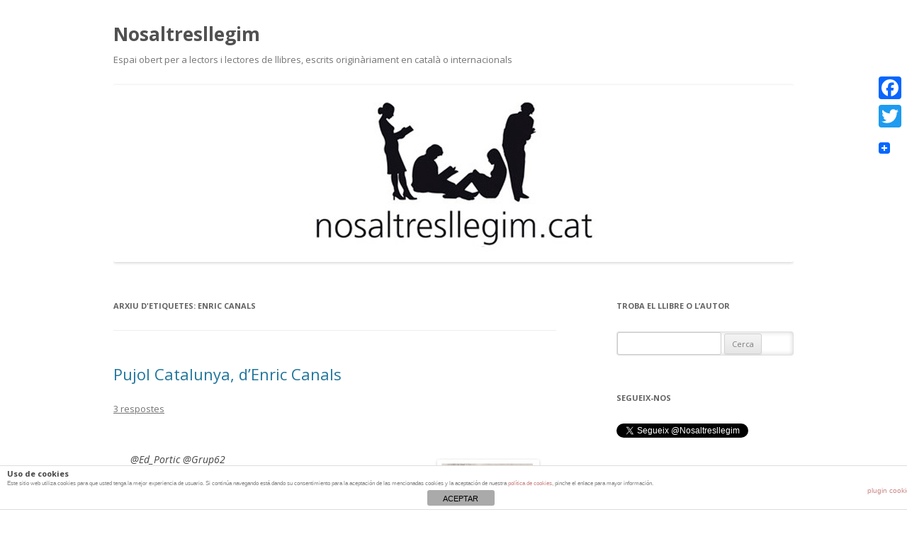

--- FILE ---
content_type: text/html; charset=UTF-8
request_url: https://www.nosaltresllegim.cat/tag/enric-canals/
body_size: 14833
content:

<!DOCTYPE html>
<!--[if IE 7]>
<html class="ie ie7" lang="ca">
<![endif]-->
<!--[if IE 8]>
<html class="ie ie8" lang="ca">
<![endif]-->
<!--[if !(IE 7) & !(IE 8)]><!-->
<html lang="ca">
<!--<![endif]-->
<head>
<meta charset="UTF-8" />
<meta name="viewport" content="width=device-width" />
<title>Enric Canals | Nosaltresllegim</title>
<link rel="profile" href="https://gmpg.org/xfn/11" />
<link rel="pingback" href="https://www.nosaltresllegim.cat/xmlrpc.php" />
<!--[if lt IE 9]>
<script src="https://www.nosaltresllegim.cat/wp-content/themes/twentytwelve/js/html5.js" type="text/javascript"></script>
<![endif]-->
<link rel='dns-prefetch' href='//fonts.googleapis.com' />
<link rel='dns-prefetch' href='//s.w.org' />
<link href='https://fonts.gstatic.com' crossorigin rel='preconnect' />
<link rel="alternate" type="application/rss+xml" title="Nosaltresllegim &raquo; canal d&#039;informació" href="https://www.nosaltresllegim.cat/feed/" />
<link rel="alternate" type="application/rss+xml" title="Nosaltresllegim &raquo; Canal dels comentaris" href="https://www.nosaltresllegim.cat/comments/feed/" />
<link rel="alternate" type="application/rss+xml" title="Nosaltresllegim &raquo; Enric Canals Canal de les etiquetes" href="https://www.nosaltresllegim.cat/tag/enric-canals/feed/" />
		<script type="text/javascript">
			window._wpemojiSettings = {"baseUrl":"https:\/\/s.w.org\/images\/core\/emoji\/11\/72x72\/","ext":".png","svgUrl":"https:\/\/s.w.org\/images\/core\/emoji\/11\/svg\/","svgExt":".svg","source":{"concatemoji":"https:\/\/www.nosaltresllegim.cat\/wp-includes\/js\/wp-emoji-release.min.js?ver=2a322f4d6188f7a2ad651209980e0b61"}};
			!function(e,a,t){var n,r,o,i=a.createElement("canvas"),p=i.getContext&&i.getContext("2d");function s(e,t){var a=String.fromCharCode;p.clearRect(0,0,i.width,i.height),p.fillText(a.apply(this,e),0,0);e=i.toDataURL();return p.clearRect(0,0,i.width,i.height),p.fillText(a.apply(this,t),0,0),e===i.toDataURL()}function c(e){var t=a.createElement("script");t.src=e,t.defer=t.type="text/javascript",a.getElementsByTagName("head")[0].appendChild(t)}for(o=Array("flag","emoji"),t.supports={everything:!0,everythingExceptFlag:!0},r=0;r<o.length;r++)t.supports[o[r]]=function(e){if(!p||!p.fillText)return!1;switch(p.textBaseline="top",p.font="600 32px Arial",e){case"flag":return s([55356,56826,55356,56819],[55356,56826,8203,55356,56819])?!1:!s([55356,57332,56128,56423,56128,56418,56128,56421,56128,56430,56128,56423,56128,56447],[55356,57332,8203,56128,56423,8203,56128,56418,8203,56128,56421,8203,56128,56430,8203,56128,56423,8203,56128,56447]);case"emoji":return!s([55358,56760,9792,65039],[55358,56760,8203,9792,65039])}return!1}(o[r]),t.supports.everything=t.supports.everything&&t.supports[o[r]],"flag"!==o[r]&&(t.supports.everythingExceptFlag=t.supports.everythingExceptFlag&&t.supports[o[r]]);t.supports.everythingExceptFlag=t.supports.everythingExceptFlag&&!t.supports.flag,t.DOMReady=!1,t.readyCallback=function(){t.DOMReady=!0},t.supports.everything||(n=function(){t.readyCallback()},a.addEventListener?(a.addEventListener("DOMContentLoaded",n,!1),e.addEventListener("load",n,!1)):(e.attachEvent("onload",n),a.attachEvent("onreadystatechange",function(){"complete"===a.readyState&&t.readyCallback()})),(n=t.source||{}).concatemoji?c(n.concatemoji):n.wpemoji&&n.twemoji&&(c(n.twemoji),c(n.wpemoji)))}(window,document,window._wpemojiSettings);
		</script>
		<style type="text/css">
img.wp-smiley,
img.emoji {
	display: inline !important;
	border: none !important;
	box-shadow: none !important;
	height: 1em !important;
	width: 1em !important;
	margin: 0 .07em !important;
	vertical-align: -0.1em !important;
	background: none !important;
	padding: 0 !important;
}
</style>
<link rel='stylesheet' id='front-estilos-css'  href='https://www.nosaltresllegim.cat/wp-content/plugins/asesor-cookies-para-la-ley-en-espana/html/front/estilos.css?ver=2a322f4d6188f7a2ad651209980e0b61' type='text/css' media='all' />
<link rel='stylesheet' id='bwg_frontend-css'  href='https://www.nosaltresllegim.cat/wp-content/plugins/photo-gallery/css/bwg_frontend.css?ver=1.4.7' type='text/css' media='all' />
<link rel='stylesheet' id='bwg_font-awesome-css'  href='https://www.nosaltresllegim.cat/wp-content/plugins/photo-gallery/css/font-awesome/font-awesome.css?ver=4.6.3' type='text/css' media='all' />
<link rel='stylesheet' id='bwg_mCustomScrollbar-css'  href='https://www.nosaltresllegim.cat/wp-content/plugins/photo-gallery/css/jquery.mCustomScrollbar.css?ver=1.4.7' type='text/css' media='all' />
<link rel='stylesheet' id='bwg_sumoselect-css'  href='https://www.nosaltresllegim.cat/wp-content/plugins/photo-gallery/css/sumoselect.css?ver=3.0.2' type='text/css' media='all' />
<link rel='stylesheet' id='st-widget-css'  href='https://www.nosaltresllegim.cat/wp-content/plugins/share-this/css/style.css?ver=2a322f4d6188f7a2ad651209980e0b61' type='text/css' media='all' />
<link rel='stylesheet' id='wp-pagenavi-css'  href='https://www.nosaltresllegim.cat/wp-content/plugins/wp-pagenavi/pagenavi-css.css?ver=2.70' type='text/css' media='all' />
<link rel='stylesheet' id='twentytwelve-fonts-css'  href='https://fonts.googleapis.com/css?family=Open+Sans:400italic,700italic,400,700&#038;subset=latin,latin-ext' type='text/css' media='all' />
<link rel='stylesheet' id='twentytwelve-style-css'  href='https://www.nosaltresllegim.cat/wp-content/themes/twentytwelve/style.css?ver=2a322f4d6188f7a2ad651209980e0b61' type='text/css' media='all' />
<!--[if lt IE 9]>
<link rel='stylesheet' id='twentytwelve-ie-css'  href='https://www.nosaltresllegim.cat/wp-content/themes/twentytwelve/css/ie.css?ver=20121010' type='text/css' media='all' />
<![endif]-->
<link rel='stylesheet' id='addtoany-css'  href='https://www.nosaltresllegim.cat/wp-content/plugins/add-to-any/addtoany.min.css?ver=1.14' type='text/css' media='all' />
<style id='addtoany-inline-css' type='text/css'>
@media screen and (max-width:980px){
.a2a_floating_style.a2a_vertical_style{display:none;}
}
@media screen and (min-width:981px){
.a2a_floating_style.a2a_default_style{display:none;}
}
</style>
<link rel='stylesheet' id='otw-shortcode-general_foundicons-css'  href='https://www.nosaltresllegim.cat/wp-content/plugins/buttons-shortcode-and-widget/include/otw_components/otw_shortcode/css/general_foundicons.css?ver=2a322f4d6188f7a2ad651209980e0b61' type='text/css' media='all' />
<link rel='stylesheet' id='otw-shortcode-social_foundicons-css'  href='https://www.nosaltresllegim.cat/wp-content/plugins/buttons-shortcode-and-widget/include/otw_components/otw_shortcode/css/social_foundicons.css?ver=2a322f4d6188f7a2ad651209980e0b61' type='text/css' media='all' />
<link rel='stylesheet' id='otw-shortcode-css'  href='https://www.nosaltresllegim.cat/wp-content/plugins/buttons-shortcode-and-widget/include/otw_components/otw_shortcode/css/otw_shortcode.css?ver=2a322f4d6188f7a2ad651209980e0b61' type='text/css' media='all' />
<script type='text/javascript' src='https://www.nosaltresllegim.cat/wp-includes/js/jquery/jquery.js?ver=1.12.4'></script>
<script type='text/javascript' src='https://www.nosaltresllegim.cat/wp-includes/js/jquery/jquery-migrate.min.js?ver=1.4.1'></script>
<script type='text/javascript' src='https://www.nosaltresllegim.cat/wp-content/plugins/add-to-any/addtoany.min.js?ver=1.0'></script>
<script type='text/javascript'>
/* <![CDATA[ */
var cdp_cookies_info = {"url_plugin":"https:\/\/www.nosaltresllegim.cat\/wp-content\/plugins\/asesor-cookies-para-la-ley-en-espana\/plugin.php","url_admin_ajax":"https:\/\/www.nosaltresllegim.cat\/wp-admin\/admin-ajax.php"};
/* ]]> */
</script>
<script type='text/javascript' src='https://www.nosaltresllegim.cat/wp-content/plugins/asesor-cookies-para-la-ley-en-espana/html/front/principal.js?ver=2a322f4d6188f7a2ad651209980e0b61'></script>
<script type='text/javascript'>
/* <![CDATA[ */
var bwg_objectsL10n = {"bwg_select_tag":"Select Tag","bwg_search":"Cerca","bwg_show_ecommerce":"Show Ecommerce","bwg_hide_ecommerce":"Hide Ecommerce","bwg_show_comments":"Mostrar comentaris","bwg_hide_comments":"Amaga comentaris ","bwg_how_comments":"how Comments","bwg_restore":"Restaurar","bwg_maximize":"Maximitzar","bwg_fullscreen":"Pantalla completa "};
/* ]]> */
</script>
<script type='text/javascript' src='https://www.nosaltresllegim.cat/wp-content/plugins/photo-gallery/js/bwg_frontend.js?ver=1.4.7'></script>
<script type='text/javascript' src='https://www.nosaltresllegim.cat/wp-content/plugins/photo-gallery/js/jquery.sumoselect.min.js?ver=3.0.2'></script>
<script type='text/javascript' src='https://www.nosaltresllegim.cat/wp-content/plugins/photo-gallery/js/jquery.mobile.js?ver=1.4.7'></script>
<script type='text/javascript' src='https://www.nosaltresllegim.cat/wp-content/plugins/photo-gallery/js/jquery.mCustomScrollbar.concat.min.js?ver=1.4.7'></script>
<script type='text/javascript' src='https://www.nosaltresllegim.cat/wp-content/plugins/photo-gallery/js/jquery.fullscreen-0.4.1.js?ver=0.4.1'></script>
<script type='text/javascript'>
/* <![CDATA[ */
var bwg_objectL10n = {"bwg_field_required":"field is required.","bwg_mail_validation":"Aix\u00f2 no \u00e9s una adre\u00e7a de correu electr\u00f2nic v\u00e0lida.","bwg_search_result":"No hi ha imatges que coincideixen amb la vostra cerca."};
/* ]]> */
</script>
<script type='text/javascript' src='https://www.nosaltresllegim.cat/wp-content/plugins/photo-gallery/js/bwg_gallery_box.js?ver=1.4.7'></script>
<link rel='https://api.w.org/' href='https://www.nosaltresllegim.cat/wp-json/' />
<link rel="EditURI" type="application/rsd+xml" title="RSD" href="https://www.nosaltresllegim.cat/xmlrpc.php?rsd" />
<link rel="wlwmanifest" type="application/wlwmanifest+xml" href="https://www.nosaltresllegim.cat/wp-includes/wlwmanifest.xml" /> 


<script data-cfasync="false">
window.a2a_config=window.a2a_config||{};a2a_config.callbacks=[];a2a_config.overlays=[];a2a_config.templates={};a2a_localize = {
	Share: "Compartir",
	Save: "Desar",
	Subscribe: "Subscriure's",
	Email: "Email",
	Bookmark: "Preferit",
	ShowAll: "Mostrar tots",
	ShowLess: "Mostrar menys",
	FindServices: "Buscar servei(s)",
	FindAnyServiceToAddTo: "Trobar instantàniament qualsevol servei per a afegir a",
	PoweredBy: "Potenciat per",
	ShareViaEmail: "Share via email",
	SubscribeViaEmail: "Subscribe via email",
	BookmarkInYourBrowser: "Afegir l'adreça d'interès al vostre navegador",
	BookmarkInstructions: "Press Ctrl+D or \u2318+D to bookmark this page",
	AddToYourFavorites: "Afegir als vostres favorits",
	SendFromWebOrProgram: "Send from any email address or email program",
	EmailProgram: "Email program",
	More: "More&#8230;"
};

(function(d,s,a,b){a=d.createElement(s);b=d.getElementsByTagName(s)[0];a.async=1;a.src="https://static.addtoany.com/menu/page.js";b.parentNode.insertBefore(a,b);})(document,"script");
</script>

		<script>
			(function(i,s,o,g,r,a,m){i['GoogleAnalyticsObject']=r;i[r]=i[r]||function(){
			(i[r].q=i[r].q||[]).push(arguments)},i[r].l=1*new Date();a=s.createElement(o),
			m=s.getElementsByTagName(o)[0];a.async=1;a.src=g;m.parentNode.insertBefore(a,m)
			})(window,document,'script','https://www.google-analytics.com/analytics.js','ga');
			ga('create', 'UA-89407372-1', 'auto');
			ga('require', 'displayfeatures');
			ga('require', 'linkid', 'linkid.js');
			ga('send', 'pageview');
		</script>

	<script type="text/javascript">//<![CDATA[
  function external_links_in_new_windows_loop() {
    if (!document.links) {
      document.links = document.getElementsByTagName('a');
    }
    var change_link = false;
    var force = '';
    var ignore = '';

    for (var t=0; t<document.links.length; t++) {
      var all_links = document.links[t];
      change_link = false;
      
      if(document.links[t].hasAttribute('onClick') == false) {
        // forced if the address starts with http (or also https), but does not link to the current domain
        if(all_links.href.search(/^http/) != -1 && all_links.href.search('www.nosaltresllegim.cat') == -1 && all_links.href.search(/^#/) == -1) {
          // console.log('Changed ' + all_links.href);
          change_link = true;
        }
          
        if(force != '' && all_links.href.search(force) != -1) {
          // forced
          // console.log('force ' + all_links.href);
          change_link = true;
        }
        
        if(ignore != '' && all_links.href.search(ignore) != -1) {
          // console.log('ignore ' + all_links.href);
          // ignored
          change_link = false;
        }

        if(change_link == true) {
          // console.log('Changed ' + all_links.href);
          document.links[t].setAttribute('onClick', 'javascript:window.open(\''+all_links.href+'\'); return false;');
          document.links[t].removeAttribute('target');
        }
      }
    }
  }
  
  // Load
  function external_links_in_new_windows_load(func)
  {  
    var oldonload = window.onload;
    if (typeof window.onload != 'function'){
      window.onload = func;
    } else {
      window.onload = function(){
        oldonload();
        func();
      }
    }
  }

  external_links_in_new_windows_load(external_links_in_new_windows_loop);
  //]]></script>

<script charset="utf-8" type="text/javascript">var switchTo5x=true;</script>
<script charset="utf-8" type="text/javascript" id="st_insights_js" src="https://w.sharethis.com/button/buttons.js?publisher=10be0d81-9958-4107-ae75-ec3fde1dcc39&amp;product=sharethis-wordpress"></script>
<script charset="utf-8" type="text/javascript">stLight.options({"publisher":"10be0d81-9958-4107-ae75-ec3fde1dcc39"});var st_type="wordpress4.7.4";</script>
<style type="text/css" id="custom-background-css">
body.custom-background { background-color: #ffffff; }
</style>
<link rel="icon" href="https://www.nosaltresllegim.cat/wp-content/uploads/2017/05/cropped-avatar_nosaltres_estatic_512x512-2-32x32.jpg" sizes="32x32" />
<link rel="icon" href="https://www.nosaltresllegim.cat/wp-content/uploads/2017/05/cropped-avatar_nosaltres_estatic_512x512-2-192x192.jpg" sizes="192x192" />
<link rel="apple-touch-icon-precomposed" href="https://www.nosaltresllegim.cat/wp-content/uploads/2017/05/cropped-avatar_nosaltres_estatic_512x512-2-180x180.jpg" />
<meta name="msapplication-TileImage" content="https://www.nosaltresllegim.cat/wp-content/uploads/2017/05/cropped-avatar_nosaltres_estatic_512x512-2-270x270.jpg" />
		<style type="text/css" id="wp-custom-css">
			/*
Podeu afegir el vostre CSS aquí.

Feu clic a la icona d'ajuda de dalt si voleu saber-ne més.
*/

#site-navigation {
    display: none;
}		</style>
	</head>

<body data-rsssl=1 class="archive tag tag-enric-canals tag-751 custom-background custom-background-white custom-font-enabled">
<div id="page" class="hfeed site">
	<header id="masthead" class="site-header" role="banner">
		<hgroup>
			<h1 class="site-title"><a href="https://www.nosaltresllegim.cat/" title="Nosaltresllegim" rel="home">Nosaltresllegim</a></h1>
			<h2 class="site-description">Espai obert per a lectors i lectores de llibres, escrits originàriament en català o internacionals</h2>
		</hgroup>

		<nav id="site-navigation" class="main-navigation" role="navigation">
			<button class="menu-toggle">Menú</button>
			<a class="assistive-text" href="#content" title="Vés al contingut">Vés al contingut</a>
			<div class="nav-menu"><ul>
<li ><a href="https://www.nosaltresllegim.cat/">Pàgina d'inici</a></li><li class="page_item page-item-17791"><a href="https://www.nosaltresllegim.cat/mas-informacion-sobre-las-cookies/">Más información sobre las cookies</a></li>
<li class="page_item page-item-17792"><a href="https://www.nosaltresllegim.cat/politica-de-cookies/">Política de cookies</a></li>
<li class="page_item page-item-2"><a href="https://www.nosaltresllegim.cat/quant-a/">Què és Nosaltresllegim.cat?</a></li>
<li class="page_item page-item-14609"><a href="https://www.nosaltresllegim.cat/marti-bou-responsable-de-nosaltresllegim-cat/">Martí Bou, responsable de Nosaltresllegim.cat</a></li>
</ul></div>
		</nav><!-- #site-navigation -->

				<a href="https://www.nosaltresllegim.cat/"><img src="https://www.nosaltresllegim.cat/wp-content/uploads/2015/08/headerNOSALTRESLLEGIMa960x250.jpg" class="header-image" width="960" height="250" alt="Nosaltresllegim" /></a>
			</header><!-- #masthead -->

	<div id="main" class="wrapper">

	<section id="primary" class="site-content">
		<div id="content" role="main">

					<header class="archive-header">
				<h1 class="archive-title">Arxiu d'etiquetes: <span>Enric Canals</span></h1>

						</header><!-- .archive-header -->

			
	<article id="post-13921" class="post-13921 post type-post status-publish format-standard hentry category-895 category-biografies-i-memories category-no_ficcio category-politica category-vam-publicar-ho-fa-temps tag-enric-canals tag-escrit-en-catala">
				<header class="entry-header">
			
						<h1 class="entry-title">
				<a href="https://www.nosaltresllegim.cat/2013/pujol-catalunya-d-enric-canals/" rel="bookmark">Pujol Catalunya, d&#8217;Enric Canals</a>
			</h1>
										<div class="comments-link">
					<a href="https://www.nosaltresllegim.cat/2013/pujol-catalunya-d-enric-canals/#comments">3 respostes</a>				</div><!-- .comments-link -->
					</header><!-- .entry-header -->

				<div class="entry-content">
			<blockquote><p><a href="https://www.nosaltresllegim.cat/wp-content/uploads/2013/05/pujolcatalunya.jpg"><img class="alignright size-medium wp-image-13989" title="pujolcatalunya" src="https://www.nosaltresllegim.cat/wp-content/uploads/2013/05/pujolcatalunya-206x300.jpg" alt="" width="144" height="210" srcset="https://www.nosaltresllegim.cat/wp-content/uploads/2013/05/pujolcatalunya-206x300.jpg 206w, https://www.nosaltresllegim.cat/wp-content/uploads/2013/05/pujolcatalunya.jpg 424w" sizes="(max-width: 144px) 100vw, 144px" /></a>@Ed_Portic @Grup62</p></blockquote>
<p>El diumenge 19 de maig de 1960 es va celebrar al Palau de la Música Catalana (Barcelona) un concert a càrrec de l’Orfeó Català que s’emmarcava en els actes commemoratius del centenari del naixement de l’insigne poeta Joan Maragall. Aquells dies, el general Franco era a Barcelona en el marc d’una operació d’aproximació del règim franquista a la societat catalana. Per aquest motiu, en aquest concert hi havia la presència d’alguns ministres franquistes.</p>
<p>En un principi, en el programa del concert hi havia prevista la interpretació d’<em>El Cant de la Senyera</em>, peça que posteriorment va ser eliminada del programa per la fèrria censura franquista a causa del seu innegable significat patriòtic. En finalitzar el concert, el públic, dempeus, va demanar-ne la interpretació mentre un grup de patriotes n’entonava el cant i llençava fulls volants contra el règim franquista i la presència del general Franco en terres catalanes.</p>
<p>De tot el que va succeir aquella nit al Palau de la Música i les seves conseqüències posteriors que van portar a la detenció, empresonament (4 anys a la presó saragossana de Torrero), tortura i condemna (7 anys) de Jordi Pujol i altres patriotes, l’<a title="Fitxa de l'autor a Grup 62" href="http://www.grup62.cat/ca/autor/enric-canals_7207.html">Enric Canals</a> en fa un relat trepidant, a <a title="Fitxa del llibre a Grup 62" href="http://www.grup62.cat/ca/llibre/pujol-catalunya_25428.html"><em>Pujol Catalunya</em></a>, que atraparà el lector com si fos un <em>thriller</em> des de l’inici del llibre, que més compta amb un pròleg de Josep M. Solé i Sabaté.</p>
<p>L’autor fa una interessant introducció en què emmarca els fets del Palau, la seva preparació i l’estada del general Franco a Barcelona, en la realitat social catalana d’aquelles dates. Malgrat que l’Enric Canals s’estalvia els detalls morbosos dels salvatges interrogatoris i tortures que van patir tots els detinguts per  haver participat en la causa penal I-IV-60 per <em>“rebelión militar por equiparación”</em>, sí que queden clars els mètodes interrogatoris que feia servir Vicente Juan Creix, l’aleshores Cap de la Brigada Social de la 6ª Región. La brutalitat del seus mètodes va donar lloc, entre els opositors al règim franquista, a una dita que feia així: “Creix però no et multipliquis”.</p>
<p>El que no manquen són els detalls de l’afer Galinsoga. Qui era director de La Vanguardia Española va ser destituït del seu càrrec a causa de la pressió popular per haver dit “todos los catalanes són una mierda”, després d’haver assistit a una missa oficiada en català.</p>
<p>La lectura del llibre s’alenteix cap al final, per repetició de conceptes, quan l’autor hi reprodueix les diferents actes dels interrogatoris i dels judicis militars sumaríssims.</p>
<p>Alguns d’aquests documents, malgrat ser-ne reproduccions, veuen la llum pública per primera vegada.</p>
<blockquote><p>Títol: Pujol Catalunya<br />
Autor: Enric Canals<br />
Editorial: Edicions Pòrtic<br />
Col·lecció: Pòrtic Visions<br />
Pàgines: 256<br />
ISBN: 978-84-9809-253-0<br />
Preu: 18€</p></blockquote>
<div class="addtoany_share_save_container addtoany_content addtoany_content_bottom"><div class="a2a_kit a2a_kit_size_16 addtoany_list" data-a2a-url="https://www.nosaltresllegim.cat/2013/pujol-catalunya-d-enric-canals/" data-a2a-title="Pujol Catalunya, d’Enric Canals"><a class="a2a_button_facebook" href="https://www.addtoany.com/add_to/facebook?linkurl=https%3A%2F%2Fwww.nosaltresllegim.cat%2F2013%2Fpujol-catalunya-d-enric-canals%2F&amp;linkname=Pujol%20Catalunya%2C%20d%E2%80%99Enric%20Canals" title="Facebook" rel="nofollow noopener" target="_blank"></a><a class="a2a_button_twitter" href="https://www.addtoany.com/add_to/twitter?linkurl=https%3A%2F%2Fwww.nosaltresllegim.cat%2F2013%2Fpujol-catalunya-d-enric-canals%2F&amp;linkname=Pujol%20Catalunya%2C%20d%E2%80%99Enric%20Canals" title="Twitter" rel="nofollow noopener" target="_blank"></a><a class="a2a_button_google_plus" href="https://www.addtoany.com/add_to/google_plus?linkurl=https%3A%2F%2Fwww.nosaltresllegim.cat%2F2013%2Fpujol-catalunya-d-enric-canals%2F&amp;linkname=Pujol%20Catalunya%2C%20d%E2%80%99Enric%20Canals" title="Google+" rel="nofollow noopener" target="_blank"></a><a class="a2a_dd addtoany_share_save addtoany_share" href="https://www.addtoany.com/share"><img src="https://static.addtoany.com/buttons/favicon.png" alt="Share"></a></div></div>					</div><!-- .entry-content -->
		
		<footer class="entry-meta">
			Aquesta entrada s'ha publicat en <a href="https://www.nosaltresllegim.cat/category/vam-publicar-ho-fa-temps/2013/" rel="category tag">2013</a>, <a href="https://www.nosaltresllegim.cat/category/narrativa/no_ficcio/biografies-i-memories/" rel="category tag">Biografies i memòries</a>, <a href="https://www.nosaltresllegim.cat/category/narrativa/no_ficcio/" rel="category tag">No ficció</a>, <a href="https://www.nosaltresllegim.cat/category/narrativa/no_ficcio/politica/" rel="category tag">Política</a>, <a href="https://www.nosaltresllegim.cat/category/vam-publicar-ho-fa-temps/" rel="category tag">Vam publicar-ho fa temps...</a> i s'ha etiquetat amb <a href="https://www.nosaltresllegim.cat/tag/enric-canals/" rel="tag">Enric Canals</a>, <a href="https://www.nosaltresllegim.cat/tag/escrit-en-catala/" rel="tag">Escrit originalment en català</a> el <a href="https://www.nosaltresllegim.cat/2013/pujol-catalunya-d-enric-canals/" title="10:59" rel="bookmark"><time class="entry-date" datetime="2013-05-09T10:59:21+00:00">9 de maig de 2013</time></a><span class="by-author"> per <span class="author vcard"><a class="url fn n" href="https://www.nosaltresllegim.cat/author/jordi-prncep/" title="Mostra totes les entrades de Jordi Príncep" rel="author">Jordi Príncep</a></span></span>.								</footer><!-- .entry-meta -->
	</article><!-- #post -->

		
		</div><!-- #content -->
	</section><!-- #primary -->


			<div id="secondary" class="widget-area" role="complementary">
			<aside id="search-4" class="widget widget_search"><h3 class="widget-title">Troba el llibre o l&#8217;autor</h3><form role="search" method="get" id="searchform" class="searchform" action="https://www.nosaltresllegim.cat/">
				<div>
					<label class="screen-reader-text" for="s">Cerca:</label>
					<input type="text" value="" name="s" id="s" />
					<input type="submit" id="searchsubmit" value="Cerca" />
				</div>
			</form></aside><aside id="text-5" class="widget widget_text"><h3 class="widget-title">Segueix-nos</h3>			<div class="textwidget"><p><a class="twitter-follow-button" href="https://twitter.com/Nosaltresllegim" data-size="medium" data-show-count="false">Follow @Nosaltresllegim</a><script async src="//platform.twitter.com/widgets.js" charset="utf-8"></script></p>
<div></div>
</p>
<p><script src="https://apis.google.com/js/platform.js"></script></p>
<div class="g-ytsubscribe" data-channelid="UCi2xkr5JoJEzlgE4fgSMBDg" data-layout="full" data-count="default"></div>
</div>
		</aside><aside id="text-4" class="widget widget_text"><h3 class="widget-title">Sobre Nosaltres</h3>			<div class="textwidget"><ul>
 	<li class="page_item page-item-2"><a href="https://www.nosaltresllegim.cat/quant-a/">Què és Nosaltresllegim.cat?</a></li>
 	<li class="page_item page-item-14609"><a href="https://www.nosaltresllegim.cat/marti-bou-responsable-de-nosaltresllegim-cat/">Martí Bou, responsable de Nosaltresllegim.cat</a></li>
</ul>
<b>Som <a href="http://www.racocatala.cat/canal/firma/nosaltresllegim.cat" target="_blank">el Racó Literari de RacóCatalà.cat</a></div>
		</aside>		<aside id="recent-posts-4" class="widget widget_recent_entries">		<h3 class="widget-title">Entrades recents</h3>		<ul>
											<li>
					<a href="https://www.nosaltresllegim.cat/2019/invisible-de-paul-auster/">Invisible, de Paul Auster</a>
											<span class="post-date">16 de desembre de 2019</span>
									</li>
											<li>
					<a href="https://www.nosaltresllegim.cat/2019/el-llibre-de-les-mosques-d-emili-teixidor/">El llibre de les mosques, d&#8217;Emili Teixidor</a>
											<span class="post-date">8 de desembre de 2019</span>
									</li>
											<li>
					<a href="https://www.nosaltresllegim.cat/2019/escriure-memories-dun-ofici-de-stephen-king/">Escriure. Memòries d&#8217;un ofici, de Stephen King</a>
											<span class="post-date">2 de desembre de 2019</span>
									</li>
											<li>
					<a href="https://www.nosaltresllegim.cat/2019/ganivet-de-jo-nesbo/">Ganivet, de Jo Nesbo</a>
											<span class="post-date">22 de novembre de 2019</span>
									</li>
											<li>
					<a href="https://www.nosaltresllegim.cat/2019/blanca-busquets-ens-explica-largument-de-la-seva-desena-novel-la-el-crit/">Blanca Busquets ens explica l&#8217;argument de la seva desena novel·la, &#8216;El crit&#8217;</a>
											<span class="post-date">7 de novembre de 2019</span>
									</li>
											<li>
					<a href="https://www.nosaltresllegim.cat/2019/oracio-per-owen-meaney-de-john-irving/">Oració per Owen Meaney, de John Irving</a>
											<span class="post-date">14 d'octubre de 2019</span>
									</li>
											<li>
					<a href="https://www.nosaltresllegim.cat/2019/exorcismes-de-vicenc-pages/">Exorcismes, de Vicenç Pagès</a>
											<span class="post-date">7 d'octubre de 2019</span>
									</li>
											<li>
					<a href="https://www.nosaltresllegim.cat/2019/montse-barderi-premi-prudenci-i-bertrana-2019/">Montse Barderi, premi Prudenci i Bertrana 2019</a>
											<span class="post-date">17 de setembre de 2019</span>
									</li>
											<li>
					<a href="https://www.nosaltresllegim.cat/2019/persecucio-de-toni-sala/">Persecució, de Toni Sala</a>
											<span class="post-date">21 d'agost de 2019</span>
									</li>
											<li>
					<a href="https://www.nosaltresllegim.cat/2019/mor-andrea-camilleri-creador-del-comissari-montalbano/">Mor Andrea Camilleri, creador del Comissari Montalbano</a>
											<span class="post-date">17 de juliol de 2019</span>
									</li>
											<li>
					<a href="https://www.nosaltresllegim.cat/2019/robert-langdon-el-protagonista-d-el-codi-da-vinci-tindra-serie-de-televisio-propia-a-la-nbc/">Robert Langdon, el protagonista d&#8217;El Codi da Vinci, tindrà sèrie de televisió pròpia a la NBC</a>
											<span class="post-date">18 de juny de 2019</span>
									</li>
											<li>
					<a href="https://www.nosaltresllegim.cat/2019/disset-pianos-de-ramon-solsona/">Disset pianos, de Ramon Solsona</a>
											<span class="post-date">7 de juny de 2019</span>
									</li>
											<li>
					<a href="https://www.nosaltresllegim.cat/2019/l-ultima-entrega-de-la-serie-millennium-a-les-llibreries-a-finals-d-agost/">L&#8217;última entrega de la Serie Millennium, a les llibreries a finals d&#8217;agost</a>
											<span class="post-date">28 de maig de 2019</span>
									</li>
											<li>
					<a href="https://www.nosaltresllegim.cat/2019/mentides-consentides-de-michael-hjorth-i-hans-rosenfeldt-serie-bergman-6/">Mentides consentides, de Michael Hjorth i Hans Rosenfeldt (Serie Bergman 6)</a>
											<span class="post-date">27 de maig de 2019</span>
									</li>
											<li>
					<a href="https://www.nosaltresllegim.cat/2019/carmen-pastora-ens-explica-el-seu-llibre-on-air/">Carmen Pastora ens explica el seu llibre &#8216;On air&#8217;</a>
											<span class="post-date">10 de maig de 2019</span>
									</li>
											<li>
					<a href="https://www.nosaltresllegim.cat/2019/joan-margarit-premi-reina-sofia-de-poesia-iberoamericana/">Joan Margarit, premi Reina Sofia de Poesia Iberoamericana</a>
											<span class="post-date">7 de maig de 2019</span>
									</li>
											<li>
					<a href="https://www.nosaltresllegim.cat/2019/la-llibreria-el-gat-pelut-ens-fa-la-llista-de-llibres-per-sant-jordi/">La llibreria El Gat Pelut ens fa la llista de llibres per Sant Jordi</a>
											<span class="post-date">23 d'abril de 2019</span>
									</li>
											<li>
					<a href="https://www.nosaltresllegim.cat/2019/en-jordi-campoy-ens-explica-el-seu-llibre-la-noia-del-violoncel/">En Jordi Campoy ens explica el seu llibre &#8216;La noia del violoncel&#8217;</a>
											<span class="post-date">15 d'abril de 2019</span>
									</li>
											<li>
					<a href="https://www.nosaltresllegim.cat/2019/sebastia-portell-ens-explica-el-seu-llibre-ariel-i-els-cossos/">Sebastià Portell ens explica el seu llibre &#8216;Ariel i els cossos&#8217;</a>
											<span class="post-date">2 d'abril de 2019</span>
									</li>
											<li>
					<a href="https://www.nosaltresllegim.cat/2019/gemma-lienas-ens-explica-el-seu-llibre-el-fil-invisible/">Gemma Lienas ens explica el seu llibre &#8216;El fil invisible&#8217;</a>
											<span class="post-date">18 de febrer de 2019</span>
									</li>
											<li>
					<a href="https://www.nosaltresllegim.cat/2018/josep-torello-ens-explica-el-seu-llibre-la-tela-blanca/">Josep Torelló ens explica el seu llibre &#8216;La tela blanca&#8217;</a>
											<span class="post-date">6 de setembre de 2018</span>
									</li>
											<li>
					<a href="https://www.nosaltresllegim.cat/2018/una-relacio-perillosa-de-michela-murgia/">Una relació perillosa, de Michela Murgia</a>
											<span class="post-date">31 de juliol de 2018</span>
									</li>
											<li>
					<a href="https://www.nosaltresllegim.cat/2018/les-animes-de-brandon-de-cesar-brandon-ndjocu/">Les ànimes de Brandon, de César Brandon Ndjocu</a>
											<span class="post-date">31 de juliol de 2018</span>
									</li>
											<li>
					<a href="https://www.nosaltresllegim.cat/2018/oest-carys-davies/">Oest, de Carys Davies</a>
											<span class="post-date">27 de juliol de 2018</span>
									</li>
											<li>
					<a href="https://www.nosaltresllegim.cat/2018/de-tot-cor-d-anna-gavalda/">De tot cor, d&#8217;Anna Gavalda</a>
											<span class="post-date">20 de juliol de 2018</span>
									</li>
											<li>
					<a href="https://www.nosaltresllegim.cat/2018/quina-tropa-de-joaquin-luna/">Quina tropa!, de Joaquin Luna</a>
											<span class="post-date">18 de juliol de 2018</span>
									</li>
											<li>
					<a href="https://www.nosaltresllegim.cat/2018/una-proposta-per-a-barcelona-de-jordi-graupera/">Una proposta per a Barcelona, de Jordi Graupera</a>
											<span class="post-date">17 de juliol de 2018</span>
									</li>
											<li>
					<a href="https://www.nosaltresllegim.cat/2018/oest-de-carys-davies/">Oest, de Carys Davies</a>
											<span class="post-date">13 de juliol de 2018</span>
									</li>
											<li>
					<a href="https://www.nosaltresllegim.cat/2018/el-president-ha-desaparegut-de-bill-clinton-i-james-patterson/">El president ha desaparegut, de Bill Clinton i James Patterson</a>
											<span class="post-date">12 de juliol de 2018</span>
									</li>
											<li>
					<a href="https://www.nosaltresllegim.cat/2018/nomes-nit-de-john-williams/">Només nit, de John Williams</a>
											<span class="post-date">11 de juliol de 2018</span>
									</li>
											<li>
					<a href="https://www.nosaltresllegim.cat/2018/records-dorments-de-patrick-modiano/">Records dorments, de Patrick Modiano</a>
											<span class="post-date">4 de juliol de 2018</span>
									</li>
											<li>
					<a href="https://www.nosaltresllegim.cat/2018/potser-es-amor-de-p-z-reizin/">Potser és amor, de P. Z. Reizin</a>
											<span class="post-date">2 de juliol de 2018</span>
									</li>
											<li>
					<a href="https://www.nosaltresllegim.cat/2018/la-dama-de-blanc-de-wilkie-collins/">La dama de blanc, de Wilkie Collins</a>
											<span class="post-date">29 de juny de 2018</span>
									</li>
											<li>
					<a href="https://www.nosaltresllegim.cat/2018/la-quimica-de-l-odi-de-carme-chaparro/">La química de l&#8217;odi, de Carme Chaparro</a>
											<span class="post-date">27 de juny de 2018</span>
									</li>
											<li>
					<a href="https://www.nosaltresllegim.cat/2018/el-quadern-suis-de-quim-torra/">El quadern suís, de Quim Torra</a>
											<span class="post-date">25 de juny de 2018</span>
									</li>
											<li>
					<a href="https://www.nosaltresllegim.cat/2018/nosaltresentrevistem-en-joan-calsina-autor-de-la-ciutat-de-deu/">NosaltresEntrevistem en Joan Calsina, autor de &#8216;La ciutat de Déu&#8217;</a>
											<span class="post-date">21 de juny de 2018</span>
									</li>
											<li>
					<a href="https://www.nosaltresllegim.cat/2018/quan-erem-els-peripatetics-d-hector-lozano/">Quan erem els peripatètics, d&#8217;Hèctor Lozano</a>
											<span class="post-date">18 de juny de 2018</span>
									</li>
											<li>
					<a href="https://www.nosaltresllegim.cat/2018/rut-sense-hac-de-muriel-villanueva/">Rut sense Hac, de Muriel Villanueva</a>
											<span class="post-date">15 de juny de 2018</span>
									</li>
											<li>
					<a href="https://www.nosaltresllegim.cat/2018/tania-juste-ens-explica-el-seu-llibre-passatge-a-un-nou-mon/">Tània Juste ens explica el seu llibre &#8216;Passatge a un nou món&#8217;</a>
											<span class="post-date">11 de juny de 2018</span>
									</li>
											<li>
					<a href="https://www.nosaltresllegim.cat/2018/lisbeth-salander-i-millennium-tornen-al-cine-amb-el-que-no-et-mata-et-fa-mes-fort/">Lisbeth Salander i Millennium tornen al cine amb &#8216;El que no et mata et fa més fort&#8217;</a>
											<span class="post-date">8 de juny de 2018</span>
									</li>
											<li>
					<a href="https://www.nosaltresllegim.cat/2018/nosaltresentrevistem-en-miquel-fananas-autor-de-susqueda/">NosaltresEntrevistem en Miquel Fañanàs, autor de ‘Susqueda’</a>
											<span class="post-date">6 de juny de 2018</span>
									</li>
											<li>
					<a href="https://www.nosaltresllegim.cat/2018/la-noia-de-l-aniversari-de-haruki-murakami/">La noia de l&#8217;aniversari, de Haruki Murakami</a>
											<span class="post-date">4 de juny de 2018</span>
									</li>
											<li>
					<a href="https://www.nosaltresllegim.cat/2018/en-joan-todo-ens-explica-el-seu-llibre-guia-sentimental-del-delta-de-lebre/">En Joan Todó ens explica el seu llibre &#8216;Guia sentimental del Delta de l&#8217;Ebre&#8217;</a>
											<span class="post-date">1 de juny de 2018</span>
									</li>
											<li>
					<a href="https://www.nosaltresllegim.cat/2018/operacio-urnes-de-laia-vicens-i-xavi-tedo/">Operació urnes, de Laia Vicens i Xavi Tedó</a>
											<span class="post-date">28 de maig de 2018</span>
									</li>
											<li>
					<a href="https://www.nosaltresllegim.cat/2018/nosaltresentrevistem-en-josep-piera-autor-de-el-llibre-daurat-la-historia-de-la-paella-com-no-sha-contat-mai/">NosaltresEntrevistem en Josep Piera, autor de &#8216;El llibre daurat. La història de la paella com no s&#8217;ha contat mai&#8217;</a>
											<span class="post-date">23 de maig de 2018</span>
									</li>
											<li>
					<a href="https://www.nosaltresllegim.cat/2018/nosaltresentrevistem-la-tania-juste-autora-de-passatge-a-un-nou-mon/">NosaltresEntrevistem la Tània Juste, autora de ‘Passatge a un nou món’</a>
											<span class="post-date">18 de maig de 2018</span>
									</li>
											<li>
					<a href="https://www.nosaltresllegim.cat/2018/nosaltresentrevistem-en-jaume-funes-autor-de-estima-m-quan-menys-ho-mereixi-perque-es-quan-mes-ho-necessito/">NosaltresEntrevistem en Jaume Funes, autor de ‘Estima&#8217;m quan menys ho mereixi&#8230; perquè és quan més ho necessito’</a>
											<span class="post-date">12 de maig de 2018</span>
									</li>
											<li>
					<a href="https://www.nosaltresllegim.cat/2018/sebastia-alzamora-ens-escriu-algunes-notes-sobre-l-escriptura-de-la-netedat/">Sebastià Alzamora ens escriu «Algunes notes sobre l&#8217;escriptura de &#8216;La netedat&#8217;»</a>
											<span class="post-date">10 de maig de 2018</span>
									</li>
											<li>
					<a href="https://www.nosaltresllegim.cat/2018/la-tardor-de-la-llibertat-de-victor-jurado/">La tardor de la llibertat, de Víctor Jurado</a>
											<span class="post-date">7 de maig de 2018</span>
									</li>
											<li>
					<a href="https://www.nosaltresllegim.cat/2018/sant-jordi-2018-al-nosaltresllegim/">Sant Jordi 2018, al Nosaltresllegim</a>
											<span class="post-date">25 d'abril de 2018</span>
									</li>
					</ul>
		</aside><aside id="categories-4" class="widget widget_categories"><h3 class="widget-title">Categories</h3>		<ul>
	<li class="cat-item cat-item-1077"><a href="https://www.nosaltresllegim.cat/category/actualitat/" >Actualitat</a> (16)
</li>
	<li class="cat-item cat-item-10"><a href="https://www.nosaltresllegim.cat/category/les-nostres-coses/" title="Una espècie de calaix de sastre per parlar de tot plegat.">Algunes coses nostres</a> (192)
</li>
	<li class="cat-item cat-item-95"><a href="https://www.nosaltresllegim.cat/category/comic/" title="Còmics, novel·les gràfiques, manga...">Còmic</a> (15)
</li>
	<li class="cat-item cat-item-20"><a href="https://www.nosaltresllegim.cat/category/infantil/" title="Llibres per a nens i nenes">Infantil</a> (73)
<ul class='children'>
	<li class="cat-item cat-item-49"><a href="https://www.nosaltresllegim.cat/category/infantil/grans-lectors/" >Grans lectors</a> (48)
</li>
	<li class="cat-item cat-item-26"><a href="https://www.nosaltresllegim.cat/category/infantil/lectors/" title="llibres per als qui ja saben llegir sols">Lectors</a> (40)
</li>
</ul>
</li>
	<li class="cat-item cat-item-66"><a href="https://www.nosaltresllegim.cat/category/juvenil/" >Juvenil</a> (81)
<ul class='children'>
	<li class="cat-item cat-item-189"><a href="https://www.nosaltresllegim.cat/category/juvenil/crossover/" >crossover</a> (42)
</li>
</ul>
</li>
	<li class="cat-item cat-item-29"><a href="https://www.nosaltresllegim.cat/category/llibre-practic/" title="Llibres amb vocació de resultar-te útils">Llibre pràctic</a> (86)
<ul class='children'>
	<li class="cat-item cat-item-487"><a href="https://www.nosaltresllegim.cat/category/llibre-practic/art/" >Art</a> (2)
</li>
	<li class="cat-item cat-item-100"><a href="https://www.nosaltresllegim.cat/category/llibre-practic/animals/" title="Llibres d&#039;animals">Bestioles</a> (3)
</li>
	<li class="cat-item cat-item-322"><a href="https://www.nosaltresllegim.cat/category/llibre-practic/cites/" >Cites</a> (3)
</li>
	<li class="cat-item cat-item-193"><a href="https://www.nosaltresllegim.cat/category/llibre-practic/economia-i-empresa/" >Economia i empresa</a> (12)
</li>
	<li class="cat-item cat-item-251"><a href="https://www.nosaltresllegim.cat/category/llibre-practic/esport/" >Esport</a> (9)
</li>
	<li class="cat-item cat-item-30"><a href="https://www.nosaltresllegim.cat/category/llibre-practic/cuina-receptes-begudes/" title="llibres per als amants de la gastronomia">Menjar i beure</a> (25)
</li>
	<li class="cat-item cat-item-355"><a href="https://www.nosaltresllegim.cat/category/llibre-practic/parella/" >Parella</a> (6)
</li>
	<li class="cat-item cat-item-51"><a href="https://www.nosaltresllegim.cat/category/llibre-practic/pares-i-mares/" >Pares i mares</a> (10)
</li>
	<li class="cat-item cat-item-217"><a href="https://www.nosaltresllegim.cat/category/llibre-practic/salut/" >Salut</a> (13)
</li>
</ul>
</li>
	<li class="cat-item cat-item-1"><a href="https://www.nosaltresllegim.cat/category/narrativa/" >Narrativa</a> (1.466)
<ul class='children'>
	<li class="cat-item cat-item-6"><a href="https://www.nosaltresllegim.cat/category/narrativa/ficcio/" >Ficció</a> (1.117)
	<ul class='children'>
	<li class="cat-item cat-item-27"><a href="https://www.nosaltresllegim.cat/category/narrativa/ficcio/drama/" >Drama</a> (212)
</li>
	<li class="cat-item cat-item-60"><a href="https://www.nosaltresllegim.cat/category/narrativa/ficcio/fantasia-i-ciencia-ficcio/" >Fantasia i Ciència Ficció</a> (64)
</li>
	<li class="cat-item cat-item-46"><a href="https://www.nosaltresllegim.cat/category/narrativa/ficcio/historica/" >Històrica</a> (177)
</li>
	<li class="cat-item cat-item-94"><a href="https://www.nosaltresllegim.cat/category/narrativa/ficcio/humoristic/" >Humorístic</a> (76)
</li>
	<li class="cat-item cat-item-936"><a href="https://www.nosaltresllegim.cat/category/narrativa/ficcio/intriga/" >Intriga</a> (40)
</li>
	<li class="cat-item cat-item-17"><a href="https://www.nosaltresllegim.cat/category/narrativa/ficcio/negra/" >Negra</a> (197)
</li>
	<li class="cat-item cat-item-138"><a href="https://www.nosaltresllegim.cat/category/narrativa/ficcio/romantica/" title="Novel·les amoroses en un sentit ampli del concepte">Romàntica</a> (110)
</li>
	<li class="cat-item cat-item-98"><a href="https://www.nosaltresllegim.cat/category/narrativa/ficcio/terror/" >Terror</a> (24)
</li>
	</ul>
</li>
	<li class="cat-item cat-item-7"><a href="https://www.nosaltresllegim.cat/category/narrativa/no_ficcio/" >No ficció</a> (284)
	<ul class='children'>
	<li class="cat-item cat-item-798"><a href="https://www.nosaltresllegim.cat/category/narrativa/no_ficcio/assaig/" >Assaig</a> (54)
</li>
	<li class="cat-item cat-item-79"><a href="https://www.nosaltresllegim.cat/category/narrativa/no_ficcio/biografies-i-memories/" >Biografies i memòries</a> (131)
</li>
	<li class="cat-item cat-item-349"><a href="https://www.nosaltresllegim.cat/category/narrativa/no_ficcio/linguistica/" >Lingüística</a> (8)
</li>
	<li class="cat-item cat-item-173"><a href="https://www.nosaltresllegim.cat/category/narrativa/no_ficcio/politica/" >Política</a> (49)
</li>
	</ul>
</li>
</ul>
</li>
	<li class="cat-item cat-item-1126"><a href="https://www.nosaltresllegim.cat/category/nosaltresentrevistem/" >NosaltresEntrevistem</a> (6)
</li>
	<li class="cat-item cat-item-40"><a href="https://www.nosaltresllegim.cat/category/poesia/" title="Poemes per a lectors de totes les edats">Poesia</a> (61)
</li>
	<li class="cat-item cat-item-44"><a href="https://www.nosaltresllegim.cat/category/relats-breus/" >Relats breus</a> (72)
</li>
	<li class="cat-item cat-item-4"><a href="https://www.nosaltresllegim.cat/category/sobre-nosaltresllegim-cat/" title="Espai per explicar què és Nosaltresllegim.cat">Sobre Nosaltresllegim.cat</a> (2)
</li>
	<li class="cat-item cat-item-317"><a href="https://www.nosaltresllegim.cat/category/teatre/" >Teatre</a> (7)
</li>
	<li class="cat-item cat-item-896"><a href="https://www.nosaltresllegim.cat/category/vam-publicar-ho-fa-temps/" title="Posts antics de llibres que cal recuperar!">Vam publicar-ho fa temps&#8230;</a> (1.260)
<ul class='children'>
	<li class="cat-item cat-item-899"><a href="https://www.nosaltresllegim.cat/category/vam-publicar-ho-fa-temps/2010/" >2010</a> (379)
</li>
	<li class="cat-item cat-item-898"><a href="https://www.nosaltresllegim.cat/category/vam-publicar-ho-fa-temps/2011/" >2011</a> (310)
</li>
	<li class="cat-item cat-item-897"><a href="https://www.nosaltresllegim.cat/category/vam-publicar-ho-fa-temps/2012/" >2012</a> (310)
</li>
	<li class="cat-item cat-item-895"><a href="https://www.nosaltresllegim.cat/category/vam-publicar-ho-fa-temps/2013/" >2013</a> (261)
</li>
</ul>
</li>
		</ul>
</aside><aside id="tag_cloud-4" class="widget widget_tag_cloud"><h3 class="widget-title">Etiquetes</h3><div class="tagcloud"><ul class='wp-tag-cloud' role='list'>
	<li><a href="https://www.nosaltresllegim.cat/tag/albert-villaro/" class="tag-cloud-link tag-link-203 tag-link-position-1" style="font-size: 8.9285714285714pt;" aria-label="Albert Villaró (11 elements)">Albert Villaró</a></li>
	<li><a href="https://www.nosaltresllegim.cat/tag/andrea-camilleri/" class="tag-cloud-link tag-link-393 tag-link-position-2" style="font-size: 10.785714285714pt;" aria-label="Andrea Camilleri (21 elements)">Andrea Camilleri</a></li>
	<li><a href="https://www.nosaltresllegim.cat/tag/best-seller/" class="tag-cloud-link tag-link-8 tag-link-position-3" style="font-size: 11.857142857143pt;" aria-label="Best-seller (30 elements)">Best-seller</a></li>
	<li><a href="https://www.nosaltresllegim.cat/tag/bestseller/" class="tag-cloud-link tag-link-144 tag-link-position-4" style="font-size: 14.142857142857pt;" aria-label="Bestseller (64 elements)">Bestseller</a></li>
	<li><a href="https://www.nosaltresllegim.cat/tag/care-santos/" class="tag-cloud-link tag-link-357 tag-link-position-5" style="font-size: 8.3571428571429pt;" aria-label="Care Santos (9 elements)">Care Santos</a></li>
	<li><a href="https://www.nosaltresllegim.cat/tag/carme-riera/" class="tag-cloud-link tag-link-306 tag-link-position-6" style="font-size: 8.9285714285714pt;" aria-label="Carme Riera (11 elements)">Carme Riera</a></li>
	<li><a href="https://www.nosaltresllegim.cat/tag/dan-brown/" class="tag-cloud-link tag-link-14 tag-link-position-7" style="font-size: 9.4285714285714pt;" aria-label="Dan Brown (13 elements)">Dan Brown</a></li>
	<li><a href="https://www.nosaltresllegim.cat/tag/david-marti/" class="tag-cloud-link tag-link-84 tag-link-position-8" style="font-size: 8.3571428571429pt;" aria-label="David Martí (9 elements)">David Martí</a></li>
	<li><a href="https://www.nosaltresllegim.cat/tag/david-nicholls/" class="tag-cloud-link tag-link-139 tag-link-position-9" style="font-size: 9.7857142857143pt;" aria-label="David Nicholls (15 elements)">David Nicholls</a></li>
	<li><a href="https://www.nosaltresllegim.cat/tag/david-safier/" class="tag-cloud-link tag-link-269 tag-link-position-10" style="font-size: 8.6428571428571pt;" aria-label="David Safier (10 elements)">David Safier</a></li>
	<li><a href="https://www.nosaltresllegim.cat/tag/david-vann/" class="tag-cloud-link tag-link-263 tag-link-position-11" style="font-size: 8pt;" aria-label="David Vann (8 elements)">David Vann</a></li>
	<li><a href="https://www.nosaltresllegim.cat/tag/diversos-autors/" class="tag-cloud-link tag-link-453 tag-link-position-12" style="font-size: 9.1428571428571pt;" aria-label="Diversos autors (12 elements)">Diversos autors</a></li>
	<li><a href="https://www.nosaltresllegim.cat/tag/donna-leon/" class="tag-cloud-link tag-link-424 tag-link-position-13" style="font-size: 8.6428571428571pt;" aria-label="Donna Leon (10 elements)">Donna Leon</a></li>
	<li><a href="https://www.nosaltresllegim.cat/tag/emili-teixidor/" class="tag-cloud-link tag-link-76 tag-link-position-14" style="font-size: 10.785714285714pt;" aria-label="Emili Teixidor (21 elements)">Emili Teixidor</a></li>
	<li><a href="https://www.nosaltresllegim.cat/tag/escrit-originalment-en-castella/" class="tag-cloud-link tag-link-34 tag-link-position-15" style="font-size: 15.928571428571pt;" aria-label="Escrit originalment en castellà (114 elements)">Escrit originalment en castellà</a></li>
	<li><a href="https://www.nosaltresllegim.cat/tag/escrit-en-catala/" class="tag-cloud-link tag-link-19 tag-link-position-16" style="font-size: 22pt;" aria-label="Escrit originalment en català (820 elements)">Escrit originalment en català</a></li>
	<li><a href="https://www.nosaltresllegim.cat/tag/federico_moccia/" class="tag-cloud-link tag-link-15 tag-link-position-17" style="font-size: 9.6428571428571pt;" aria-label="Federico Moccia (14 elements)">Federico Moccia</a></li>
	<li><a href="https://www.nosaltresllegim.cat/tag/ferran-torrent/" class="tag-cloud-link tag-link-86 tag-link-position-18" style="font-size: 10pt;" aria-label="Ferran Torrent (16 elements)">Ferran Torrent</a></li>
	<li><a href="https://www.nosaltresllegim.cat/tag/francesc-miralles/" class="tag-cloud-link tag-link-89 tag-link-position-19" style="font-size: 8.9285714285714pt;" aria-label="Francesc Miralles (11 elements)">Francesc Miralles</a></li>
	<li><a href="https://www.nosaltresllegim.cat/tag/gemma-lienas/" class="tag-cloud-link tag-link-37 tag-link-position-20" style="font-size: 8.9285714285714pt;" aria-label="Gemma Lienas (11 elements)">Gemma Lienas</a></li>
	<li><a href="https://www.nosaltresllegim.cat/tag/gerard-pique/" class="tag-cloud-link tag-link-70 tag-link-position-21" style="font-size: 10.214285714286pt;" aria-label="Gerard Piqué (17 elements)">Gerard Piqué</a></li>
	<li><a href="https://www.nosaltresllegim.cat/tag/geronimo-stiton/" class="tag-cloud-link tag-link-11 tag-link-position-22" style="font-size: 11.285714285714pt;" aria-label="Geronimo Stilton (25 elements)">Geronimo Stilton</a></li>
	<li><a href="https://www.nosaltresllegim.cat/tag/haruki-murakami/" class="tag-cloud-link tag-link-104 tag-link-position-23" style="font-size: 11.071428571429pt;" aria-label="Haruki Murakami (23 elements)">Haruki Murakami</a></li>
	<li><a href="https://www.nosaltresllegim.cat/tag/internacional/" class="tag-cloud-link tag-link-9 tag-link-position-24" style="font-size: 21.642857142857pt;" aria-label="Internacional (726 elements)">Internacional</a></li>
	<li><a href="https://www.nosaltresllegim.cat/tag/jaume-cabre/" class="tag-cloud-link tag-link-123 tag-link-position-25" style="font-size: 11.428571428571pt;" aria-label="Jaume Cabré (26 elements)">Jaume Cabré</a></li>
	<li><a href="https://www.nosaltresllegim.cat/tag/joan-margarit/" class="tag-cloud-link tag-link-141 tag-link-position-26" style="font-size: 8.9285714285714pt;" aria-label="Joan Margarit (11 elements)">Joan Margarit</a></li>
	<li><a href="https://www.nosaltresllegim.cat/tag/john-le-carre/" class="tag-cloud-link tag-link-296 tag-link-position-27" style="font-size: 8pt;" aria-label="John Le Carré (8 elements)">John Le Carré</a></li>
	<li><a href="https://www.nosaltresllegim.cat/tag/jo-nesbo/" class="tag-cloud-link tag-link-228 tag-link-position-28" style="font-size: 10.785714285714pt;" aria-label="Jo Nesbo (21 elements)">Jo Nesbo</a></li>
	<li><a href="https://www.nosaltresllegim.cat/tag/manuel-de-pedrolo/" class="tag-cloud-link tag-link-85 tag-link-position-29" style="font-size: 8.9285714285714pt;" aria-label="Manuel de Pedrolo (11 elements)">Manuel de Pedrolo</a></li>
	<li><a href="https://www.nosaltresllegim.cat/tag/marc-levy/" class="tag-cloud-link tag-link-118 tag-link-position-30" style="font-size: 8pt;" aria-label="Marc Levy (8 elements)">Marc Levy</a></li>
	<li><a href="https://www.nosaltresllegim.cat/tag/maria-barbal/" class="tag-cloud-link tag-link-16 tag-link-position-31" style="font-size: 9.1428571428571pt;" aria-label="Maria Barbal (12 elements)">Maria Barbal</a></li>
	<li><a href="https://www.nosaltresllegim.cat/tag/paul-auster/" class="tag-cloud-link tag-link-13 tag-link-position-32" style="font-size: 8pt;" aria-label="Paul Auster (8 elements)">Paul Auster</a></li>
	<li><a href="https://www.nosaltresllegim.cat/tag/paulo-coelho/" class="tag-cloud-link tag-link-36 tag-link-position-33" style="font-size: 8.9285714285714pt;" aria-label="Paulo Coelho (11 elements)">Paulo Coelho</a></li>
	<li><a href="https://www.nosaltresllegim.cat/tag/pau-vidal/" class="tag-cloud-link tag-link-519 tag-link-position-34" style="font-size: 8.3571428571429pt;" aria-label="Pau Vidal (9 elements)">Pau Vidal</a></li>
	<li><a href="https://www.nosaltresllegim.cat/tag/premi-sant-jordi/" class="tag-cloud-link tag-link-508 tag-link-position-35" style="font-size: 8.6428571428571pt;" aria-label="Premi Sant Jordi (10 elements)">Premi Sant Jordi</a></li>
	<li><a href="https://www.nosaltresllegim.cat/tag/ramon-gasch/" class="tag-cloud-link tag-link-523 tag-link-position-36" style="font-size: 8pt;" aria-label="Ramon Gasch (8 elements)">Ramon Gasch</a></li>
	<li><a href="https://www.nosaltresllegim.cat/tag/ramon-solsona/" class="tag-cloud-link tag-link-372 tag-link-position-37" style="font-size: 8pt;" aria-label="Ramon Solsona (8 elements)">Ramon Solsona</a></li>
	<li><a href="https://www.nosaltresllegim.cat/tag/sant-jordi/" class="tag-cloud-link tag-link-12 tag-link-position-38" style="font-size: 14.071428571429pt;" aria-label="Sant Jordi (62 elements)">Sant Jordi</a></li>
	<li><a href="https://www.nosaltresllegim.cat/tag/sant-jordi-2011/" class="tag-cloud-link tag-link-344 tag-link-position-39" style="font-size: 12.071428571429pt;" aria-label="Sant Jordi 2011 (32 elements)">Sant Jordi 2011</a></li>
	<li><a href="https://www.nosaltresllegim.cat/tag/sant-jordi-2016/" class="tag-cloud-link tag-link-1003 tag-link-position-40" style="font-size: 12.357142857143pt;" aria-label="Sant Jordi 2016 (35 elements)">Sant Jordi 2016</a></li>
	<li><a href="https://www.nosaltresllegim.cat/tag/sebastia-alzamora/" class="tag-cloud-link tag-link-135 tag-link-position-41" style="font-size: 8.6428571428571pt;" aria-label="Sebastià Alzamora (10 elements)">Sebastià Alzamora</a></li>
	<li><a href="https://www.nosaltresllegim.cat/tag/stieg-larsson/" class="tag-cloud-link tag-link-47 tag-link-position-42" style="font-size: 8.6428571428571pt;" aria-label="Stieg Larsson (10 elements)">Stieg Larsson</a></li>
	<li><a href="https://www.nosaltresllegim.cat/tag/silvia-soler/" class="tag-cloud-link tag-link-93 tag-link-position-43" style="font-size: 8.9285714285714pt;" aria-label="Sílvia Soler (11 elements)">Sílvia Soler</a></li>
	<li><a href="https://www.nosaltresllegim.cat/tag/vicenc-pages/" class="tag-cloud-link tag-link-511 tag-link-position-44" style="font-size: 8pt;" aria-label="Vicenç Pagès (8 elements)">Vicenç Pagès</a></li>
	<li><a href="https://www.nosaltresllegim.cat/tag/xavier-bosch/" class="tag-cloud-link tag-link-65 tag-link-position-45" style="font-size: 8pt;" aria-label="Xavier Bosch (8 elements)">Xavier Bosch</a></li>
</ul>
</div>
</aside>		</div><!-- #secondary -->
		</div><!-- #main .wrapper -->
	<footer id="colophon" role="contentinfo">
		<div class="site-info">
									<a href="https://wordpress.org/" class="imprint" title="Plataforma de publicació personal i semàntica.">
				Gràcies al WordPress.			</a>
		</div><!-- .site-info -->
	</footer><!-- #colophon -->
</div><!-- #page -->

<div class="a2a_kit a2a_kit_size_32 a2a_floating_style a2a_vertical_style" style="right:0px;top:100px;background-color:transparent;"><a class="a2a_button_facebook" href="https://www.addtoany.com/add_to/facebook?linkurl=https%3A%2F%2Fwww.nosaltresllegim.cat%2Ftag%2Fenric-canals%2F&amp;linkname=Enric%20Canals%20%20Nosaltresllegim" title="Facebook" rel="nofollow noopener" target="_blank"></a><a class="a2a_button_twitter" href="https://www.addtoany.com/add_to/twitter?linkurl=https%3A%2F%2Fwww.nosaltresllegim.cat%2Ftag%2Fenric-canals%2F&amp;linkname=Enric%20Canals%20%20Nosaltresllegim" title="Twitter" rel="nofollow noopener" target="_blank"></a><a class="a2a_button_google_plus" href="https://www.addtoany.com/add_to/google_plus?linkurl=https%3A%2F%2Fwww.nosaltresllegim.cat%2Ftag%2Fenric-canals%2F&amp;linkname=Enric%20Canals%20%20Nosaltresllegim" title="Google+" rel="nofollow noopener" target="_blank"></a><a class="a2a_dd addtoany_share_save addtoany_share" href="https://www.addtoany.com/share"><img src="https://static.addtoany.com/buttons/favicon.png" alt="Share"></a></div><div class="a2a_kit a2a_kit_size_24 a2a_floating_style a2a_default_style" style="bottom:0px;right:0px;background-color:transparent;"><a class="a2a_button_facebook" href="https://www.addtoany.com/add_to/facebook?linkurl=https%3A%2F%2Fwww.nosaltresllegim.cat%2Ftag%2Fenric-canals%2F&amp;linkname=Enric%20Canals%20%20Nosaltresllegim" title="Facebook" rel="nofollow noopener" target="_blank"></a><a class="a2a_button_twitter" href="https://www.addtoany.com/add_to/twitter?linkurl=https%3A%2F%2Fwww.nosaltresllegim.cat%2Ftag%2Fenric-canals%2F&amp;linkname=Enric%20Canals%20%20Nosaltresllegim" title="Twitter" rel="nofollow noopener" target="_blank"></a><a class="a2a_button_google_plus" href="https://www.addtoany.com/add_to/google_plus?linkurl=https%3A%2F%2Fwww.nosaltresllegim.cat%2Ftag%2Fenric-canals%2F&amp;linkname=Enric%20Canals%20%20Nosaltresllegim" title="Google+" rel="nofollow noopener" target="_blank"></a><a class="a2a_dd addtoany_share_save addtoany_share" href="https://www.addtoany.com/share"><img src="https://static.addtoany.com/buttons/favicon.png" alt="Share"></a></div><!-- HTML del pié de página -->
<div class="cdp-cookies-alerta  cdp-solapa-ocultar cdp-cookies-textos-izq cdp-cookies-tema-blanco">
	<div class="cdp-cookies-texto">
		<h6 style="font-size:11px !important;line-height:11px !important">Uso de cookies</h6><p style="font-size:8px !important;line-height:8px !important">Este sitio web utiliza cookies para que usted tenga la mejor experiencia de usuario. Si continúa navegando está dando su consentimiento para la aceptación de las mencionadas cookies y la aceptación de nuestra <a href="https://www.nosaltresllegim.cat/politica-de-cookies/" style="font-size:8px !important;line-height:8px !important">política de cookies</a>, pinche el enlace para mayor información.<a href="http://wordpress.org/plugins/asesor-cookies-para-la-ley-en-espana/" class="cdp-cookies-boton-creditos" target="_blank">plugin cookies</a></p>
		<a href="javascript:;" class="cdp-cookies-boton-cerrar">ACEPTAR</a> 
	</div>
	<a class="cdp-cookies-solapa">Aviso de cookies</a>
</div>
 <script type='text/javascript' src='https://www.nosaltresllegim.cat/wp-content/themes/twentytwelve/js/navigation.js?ver=20140711'></script>
<script type='text/javascript' src='https://www.nosaltresllegim.cat/wp-includes/js/wp-embed.min.js?ver=2a322f4d6188f7a2ad651209980e0b61'></script>
<!--stats_footer_test--><script src="https://stats.wordpress.com/e-202552.js" type="text/javascript"></script>
<script type="text/javascript">
st_go({blog:'34317175',v:'ext',post:'0'});
var load_cmc = function(){linktracker_init(34317175,0,2);};
if ( typeof addLoadEvent != 'undefined' ) addLoadEvent(load_cmc);
else load_cmc();
</script>
</body>
</html>


--- FILE ---
content_type: text/html; charset=utf-8
request_url: https://accounts.google.com/o/oauth2/postmessageRelay?parent=https%3A%2F%2Fwww.nosaltresllegim.cat&jsh=m%3B%2F_%2Fscs%2Fabc-static%2F_%2Fjs%2Fk%3Dgapi.lb.en.OE6tiwO4KJo.O%2Fd%3D1%2Frs%3DAHpOoo_Itz6IAL6GO-n8kgAepm47TBsg1Q%2Fm%3D__features__
body_size: 160
content:
<!DOCTYPE html><html><head><title></title><meta http-equiv="content-type" content="text/html; charset=utf-8"><meta http-equiv="X-UA-Compatible" content="IE=edge"><meta name="viewport" content="width=device-width, initial-scale=1, minimum-scale=1, maximum-scale=1, user-scalable=0"><script src='https://ssl.gstatic.com/accounts/o/2580342461-postmessagerelay.js' nonce="tshd_3iL7fJcYSGbgrFYgA"></script></head><body><script type="text/javascript" src="https://apis.google.com/js/rpc:shindig_random.js?onload=init" nonce="tshd_3iL7fJcYSGbgrFYgA"></script></body></html>